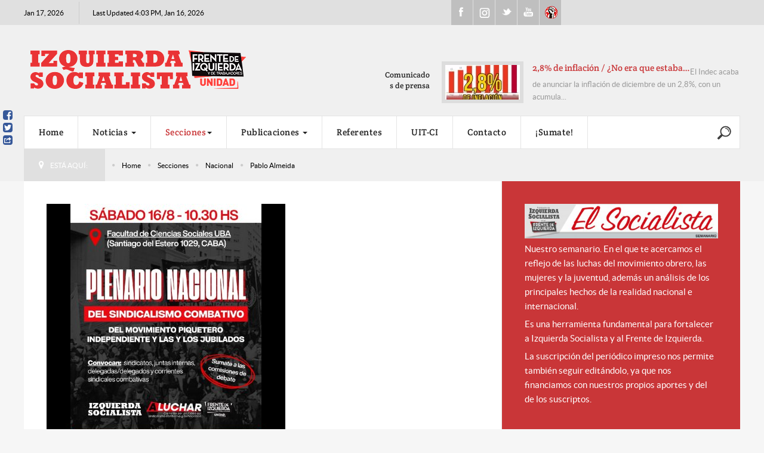

--- FILE ---
content_type: text/html; charset=utf-8
request_url: https://izquierdasocialista.org.ar/2020/index.php/2014-05-02-03-07-21/nacional/itemlist/tag/Pablo%20Almeida
body_size: 27449
content:

<!DOCTYPE html>
<html prefix="og: http://ogp.me/ns#" lang="es-es" dir="ltr" class='com_k2 view-itemlist task-tag itemid-722 j31 mm-hover'>

<head>
	<base href="https://izquierdasocialista.org.ar/2020/index.php/2014-05-02-03-07-21/nacional/itemlist/tag/Pablo%20Almeida"/>
	<meta http-equiv="content-type" content="text/html; charset=utf-8"/>
	<meta name="keywords" content="Pablo Almeida"/>
	<meta property="og:url" content="https://izquierdasocialista.org.ar/2020/index.php/2014-05-02-03-07-21/nacional/itemlist/tag/Pablo%20Almeida"/>
	<meta property="og:type" content="website"/>
	<meta property="og:title" content="Pablo Almeida"/>
	<meta property="og:description" content="You are viewing content tagged with 'Pablo Almeida' - Partido de la clase trabajadora por el Socialismo"/>
	<meta name="twitter:card" content="summary"/>
	<meta name="twitter:title" content="Pablo Almeida"/>
	<meta name="twitter:description" content="You are viewing content tagged with 'Pablo Almeida' - Partido de la clase trabajadora por el Socialismo"/>
	<meta name="description" content="You are viewing content tagged with 'Pablo Almeida' - Partido de la clase trabajadora por el Socialismo"/>
	<meta name="generator" content="Joomla! - Open Source Content Management"/>
	<title>Pablo Almeida</title>
	<link href="/2020/index.php/2014-05-02-03-07-21/nacional/itemlist/tag/Pablo%20Almeida" rel="canonical"/>
	<link href="/2020/templates/cepon/favicon.ico" rel="shortcut icon" type="image/vnd.microsoft.icon"/>
	<link href="/2020/templates/cepon/local/css/bootstrap.css" rel="stylesheet" type="text/css"/>
	<link href="https://cdnjs.cloudflare.com/ajax/libs/simple-line-icons/2.4.1/css/simple-line-icons.min.css" rel="stylesheet" type="text/css"/>
	<link href="/2020/templates/cepon/local/css/k2.css" rel="stylesheet" type="text/css"/>
	<link href="/2020/templates/system/css/system.css" rel="stylesheet" type="text/css"/>
	<link href="/2020/templates/cepon/local/css/template.css" rel="stylesheet" type="text/css"/>
	<link href="/2020/templates/cepon/local/css/megamenu.css" rel="stylesheet" type="text/css"/>
	<link href="/2020/templates/cepon/fonts/font-awesome/css/font-awesome.min.css" rel="stylesheet" type="text/css"/>
	<link href="/2020/templates/cepon/fonts/stylesheet.css" rel="stylesheet" type="text/css"/>
	<link href="/2020/templates/cepon/css/extensions.css" rel="stylesheet" type="text/css"/>
	<link href="/2020/templates/cepon/css/custom.css" rel="stylesheet" type="text/css"/>
	<script src="/2020/media/jui/js/jquery.min.js,q4eddc330b34cd41f8c87329f826c4420.pagespeed.jm.Esjhv-eXHl.js" type="text/javascript"></script>
	<script src="/2020/media/jui/js/jquery-noconflict.js,q4eddc330b34cd41f8c87329f826c4420+jquery-migrate.min.js,q4eddc330b34cd41f8c87329f826c4420.pagespeed.jc.dX6iprcJJL.js"></script><script>eval(mod_pagespeed_MiYIKqBZFb);</script>
	<script>eval(mod_pagespeed_8Mx7$piV3B);</script>
	<script src="/2020/media/k2/assets/js/k2.frontend.js?v=2.11.20241016&sitepath=/2020/" type="text/javascript"></script>
	<script src="/2020/plugins/system/t3/base-bs3/bootstrap,_js,_bootstrap.js+js,_jquery.tap.min.js+js,_script.js.pagespeed.jc.rwj5ZVRe1d.js"></script><script>eval(mod_pagespeed_akqZ1joEwm);</script>
	<script>eval(mod_pagespeed_5ks7qyE11I);</script>
	<script>eval(mod_pagespeed_gQj$0Tz54A);</script>
	<script src="/2020/plugins,_system,_t3,_base-bs3,_js,_menu.js+templates,_cepon,_js,_script.js+plugins,_system,_t3,_base-bs3,_js,_jquery.equalheight.js+plugins,_system,_t3,_base-bs3,_js,_nav-collapse.js+modules,_mod_news_pro_gk5,_interface,_scripts,_engine.jquery.js.pagespeed.jc.X7XM_76aUK.js"></script><script>eval(mod_pagespeed_k19AaggTgn);</script>
	<script>eval(mod_pagespeed_oOZX5$PYzk);</script>
	<script>eval(mod_pagespeed_W2LijNoFJN);</script>
	<script>eval(mod_pagespeed_c_mo96iyjm);</script>
	<script>eval(mod_pagespeed_giH0F6WJeQ);</script>
	<script type="text/javascript">var e_mailit_config={display_counter:false,combine_counters:false,follow_services:{'Facebook':'IzquierdaSocialistaArg','Twitter':'IzqSocialista'},thanks_message:'Follow us!',mobile_bar:true,after_share_dialog:false,display_ads:false,hover_pinit:false,popup:true,notrack:true,open_on:'onclick',emailit_branding:false,'mobileServices':'EMAILiT'};(function(){var b=document.createElement('script');b.type='text/javascript';b.async=true;b.src='//www.izquierdasocialista.org.ar/2020/modules/mod_emailit/js/button_ale.js';var c=document.getElementsByTagName('head')[0];c.appendChild(b)})()
jQuery(function($){initTooltips();$("body").on("subform-row-add",initTooltips);function initTooltips(event,container){container=container||document;$(container).find(".hasTooltip").tooltip({"html":true,"container":"body"});}});</script>

	
<!-- META FOR IOS & HANDHELD -->
	<meta name="viewport" content="width=device-width, initial-scale=1.0, maximum-scale=1.0, user-scalable=no"/>
	<style type="text/stylesheet">@-webkit-viewport   { width: device-width; }@-moz-viewport      { width: device-width; }@-ms-viewport       { width: device-width; }@-o-viewport        { width: device-width; }@viewport           { width: device-width; }</style>
	<script type="text/javascript">//<![CDATA[
if(navigator.userAgent.match(/IEMobile\/10\.0/)){var msViewportStyle=document.createElement("style");msViewportStyle.appendChild(document.createTextNode("@-ms-viewport{width:auto!important}"));document.getElementsByTagName("head")[0].appendChild(msViewportStyle);}
//]]></script>
<meta name="HandheldFriendly" content="true"/>
<meta name="apple-mobile-web-app-capable" content="YES"/>
<!-- //META FOR IOS & HANDHELD -->


<!-- Le HTML5 shim and media query for IE8 support -->
<!--[if lt IE 9]>
<script src="//html5shim.googlecode.com/svn/trunk/html5.js"></script>
<script type="text/javascript" src="/2020/plugins/system/t3/base-bs3/js/respond.min.js"></script>
<![endif]-->

<!-- You can add Google Analytics here or use T3 Injection feature -->
<!-- Google tag (gtag.js) 2024 b 
<script async src="https://www.googletagmanager.com/gtag/js?id=G-K9V8KS551S"></script>
<script>
  window.dataLayer = window.dataLayer || [];
  function gtag(){dataLayer.push(arguments);}
  gtag('js', new Date());

  gtag('config', 'G-K9V8KS551S');
</script> -->



		<!-- Start GTM for Joomla by Analytics for Joomla -->
		<script>(function(w,d,s,l,i){w[l]=w[l]||[];w[l].push({'gtm.start':new Date().getTime(),event:'gtm.js'});var f=d.getElementsByTagName(s)[0],j=d.createElement(s),dl=l!='dataLayer'?'&l='+l:'';j.async=true;j.src='//www.googletagmanager.com/gtm.js?id='+i+dl;f.parentNode.insertBefore(j,f);})(window,document,'script','dataLayer','GTM-PXXNLCQX');</script>
		<!-- End GTM for Joomla by Analytics for Joomla -->
		</head>

<body>
<!-- Start GTM for Joomla by Analytics for Joomla -->
<noscript><iframe src='//www.googletagmanager.com/ns.html?id=GTM-PXXNLCQX' height='0' width='0' style='display:none;visibility:hidden'></iframe></noscript>
<!-- End GTM for Joomla by Analytics for Joomla -->

<div class="t3-wrapper">
  
	<div id="t3-topbars" class="t3-topbars">
	<div class="container">
		<div class="row">
			<div class="t3-date col-xs-4 col-sm-5 col-md-6 col-lg-7">
      	<span class="day-date">Jan 17, 2026</span>				<span class="update-date">
					Last Updated 4:03 PM, Jan 16, 2026
        </span>
    	</div>
      
            
			      <div class="social col-xs-8 col-sm-4 col-md-3 col-lg-2">
      	

<div class="custom">
	<ul class="social">
<li><a class="fb" href="https://www.facebook.com/IzquierdaSocialistaArg">Facebook</a></li>
<li><a class="ig" href="https://www.instagram.com/izqsocialista/">Instagram</a></li>
<li><a class="tweet" href="https://twitter.com/IzqSocialista">Twitter</a></li>
<li><a class="youtube" href="https://www.youtube.com/channel/UCsYenDvpIEmH36JRZglYVQw">Youtube</a></li>
<li><a class="uit" href="http://uit-ci.org/">UIT-CI</a></li>
</ul></div>

      </div>
        	</div>
	</div>
</div>


<!-- HEADER -->
<header id="t3-header">

 	

	<div class="container t3-header">
	<div class="row">

		<!-- LOGO -->
		<div class="col-xs-12 col-sm-6 col-md-7 col-lg-8 logo">
			<div class="logo-image">
				<a href="/2020" title="izquierdasocialista.org.ar">
											<img class="logo-img" src="/2020/images/logo/xlogo-pink_2.png.pagespeed.ic.zYvs81eQjj.webp" alt="izquierdasocialista.org.ar"/>
										<span>izquierdasocialista.org.ar</span>
				</a>
				<small class="site-slogan"></small>
			</div>
		</div>
		<!-- //LOGO -->

					<div class="col-xs-12 col-sm-6 col-md-5 col-lg-4">
									<!-- HEAD SEARCH -->
					<div class="head-news  hidden-xs">
								<div class="moduletable">
							<h3>Comunicados de prensa</h3>
							<div class="nspMain autoanim " id="nsp-nsp-220" data-config="{
				'animation_speed': 400,
				'animation_interval': 5000,
				'animation_function': 'Fx.Transitions.Expo.easeIn',
				'news_column': 1,
				'news_rows': 1,
				'links_columns_amount': 1,
				'links_amount': 0
			}">
		
					<div class="nspArts bottom" style="width:100%;">
								<div class="nspArtScroll1">
					<div class="nspArtScroll2 nspPages2">
																	<div class="nspArtPage active nspCol2">
																				<div class="nspArt nspCol1" style="padding:0;">
								<a href="/2020/index.php/blog/comunicados-de-prensa/item/24705-2-8-de-inflacion-no-era-que-estaba-bajando" class="nspImageWrapper tleft fleft" style="margin:0 15px 0 0;" target="_self"><img loading="lazy" class="nspImage" src="[data-uri]" alt="2,8% de inflación / ¿No era que estaba bajando?" style="width:125px;height:58px;"/></a><div class="gkArtContentWrap"><h4 class="nspHeader tleft fnull has-image"><a href="/2020/index.php/blog/comunicados-de-prensa/item/24705-2-8-de-inflacion-no-era-que-estaba-bajando" title="2,8% de inflación / ¿No era que estaba bajando?" target="_self">2,8% de inflación / ¿No era que estaba&hellip;</a></h4><p class="nspText tleft fnull">El Indec acaba de anunciar la inflación de diciembre de un 2,8%, con un acumula...</p></div>							</div>
												</div>
						<div class="nspArtPage nspCol2">
																															<div class="nspArt nspCol1" style="padding:0;">
								<a href="/2020/index.php/blog/comunicados-de-prensa/item/24698-us-4-200-millones-a-bonistas-la-prioridad-de-milei-es-pagar-la-deuda-usurera" class="nspImageWrapper tleft fleft" style="margin:0 15px 0 0;" target="_self"><img loading="lazy" class="nspImage" src="[data-uri]" alt="US$ 4.200 millones a bonistas / La prioridad de Milei es pagar la deuda usurera" style="width:125px;height:58px;"/></a><div class="gkArtContentWrap"><h4 class="nspHeader tleft fnull has-image"><a href="/2020/index.php/blog/comunicados-de-prensa/item/24698-us-4-200-millones-a-bonistas-la-prioridad-de-milei-es-pagar-la-deuda-usurera" title="US$ 4.200 millones a bonistas / La prioridad de Milei es pagar la deuda usurera" target="_self">US$ 4.200 millones a bonistas / La prior&hellip;</a></h4><p class="nspText tleft fnull">Este viernes 9 de enero Javier Milei pagó 4.200 millones de dólares en concept...</p></div>							</div>
												</div>
																</div>

									</div>
			</div>
		
		
			</div>
		</div>
	
                          
					</div>
					<!-- //HEAD SEARCH -->
				
			</div>
		
	</div>
  </div>
</header>
<!-- //HEADER -->

  
	
<!-- MAIN NAVIGATION -->
<nav id="t3-mainnav" class="wrap navbar navbar-default t3-mainnav">
	<div class="container">
		
		<!-- Brand and toggle get grouped for better mobile display -->
		<div class="navbar-header">
	
											<button type="button" class="navbar-toggle" data-toggle="collapse" data-target=".t3-navbar-collapse">
					<i class="fa fa-bars"></i>
				</button>
			
			      
	          
	    	    <!-- HEAD SEARCH -->
	    <div class="head-search">     
	      

<div class="custom">
	<div style="vertical-align: middle; height: 60px; display: table-cell; width: 40px;">
<p><a href="/2020/index.php/blog/para-la-web/item/23983-buscar" target="_blank" rel="noopener noreferrer"><img src="[data-uri]"/></a></p>
</div></div>

	    </div>
	    <!-- //HEAD SEARCH -->
	    			
		</div>

					<div class="t3-navbar-collapse navbar-collapse collapse"></div>
		
		<div class="t3-navbar navbar-collapse collapse">
			<div class="t3-megamenu animate elastic" data-duration="400" data-responsive="true">
<ul itemscope itemtype="http://www.schema.org/SiteNavigationElement" class="nav navbar-nav level0">
<li itemprop='name' data-id="435" data-level="1">
<a itemprop='url' class="" href="/2020/index.php" data-target="#">Home </a>

</li>
<li itemprop='name' class="dropdown mega mega-align-justify" data-id="233" data-level="1" data-alignsub="justify">
<a itemprop='url' class=" dropdown-toggle" href="/2020/index.php/blog" data-target="#" data-toggle="dropdown">Noticias <em class="caret"></em></a>

<div class="nav-child dropdown-menu mega-dropdown-menu col-xs-12"><div class="mega-dropdown-inner">
<div class="row">
<div class="col-xs-3 mega-col-nav" data-width="3"><div class="mega-inner">
<ul itemscope itemtype="http://www.schema.org/SiteNavigationElement" class="mega-nav level1">
<li itemprop='name' data-id="729" data-level="2">
<a itemprop='url' class="" href="/2020/index.php/blog/elsocialista" data-target="#">El Socialista (todos los números) </a>

</li>
<li itemprop='name' data-id="730" data-level="2">
<a itemprop='url' class="" href="/2020/index.php/blog/para-la-web" onclick="window.open(this.href,'targetWindow','toolbar=no,location=no,status=no,menubar=no,scrollbars=yes,resizable=yes');return false;" data-target="#">Para la WEB </a>

</li>
<li itemprop='name' data-id="731" data-level="2">
<a itemprop='url' class="" href="/2020/index.php/blog/comunicados-de-prensa" data-target="#">Prensa - Comunicados de Prensa </a>

</li>
<li itemprop='name' data-id="915" data-level="2">
<a itemprop='url' class="" href="/2020/index.php/blog/fotografias" data-target="#">Fotografias </a>

</li>
<li itemprop='name' class="divider" data-id="744" data-level="2">
<span class=" separator" data-target="#"> separador de Menu</span>

</li>
<li itemprop='name' data-id="746" data-level="2">
<a itemprop='url' class="" href="/2020/www.nahuelmoreno.org" data-target="#">nahuelmoreno.org</a>

</li>
<li itemprop='name' data-id="953" data-level="2">
<a itemprop='url' class="" href="/2020/index.php/blog/nuestros-locales" data-target="#">Nuestros Locales </a>

</li>
</ul>
</div></div>
<div class="col-xs-3 mega-col-module" data-width="3" data-position="118"><div class="mega-inner">
<div class="t3-module module " id="Mod118"><div class="module-inner"><div class="module-ct">
<div id="k2ModuleBox118" class="k2TagCloudBlock">
			<a href="/2020/index.php/2014-05-02-03-07-21/nacional/itemlist/tag/ajuste" title="555 items tagged with ajuste">
		ajuste	</a>
				<a href="/2020/index.php/2014-05-02-03-07-21/nacional/itemlist/tag/ambiente" title="224 items tagged with ambiente">
		ambiente	</a>
				<a href="/2020/index.php/2014-05-02-03-07-21/nacional/itemlist/tag/Angélica Lagunas" title="116 items tagged with Angélica Lagunas">
		Angélica Lagunas	</a>
				<a href="/2020/index.php/2014-05-02-03-07-21/aniversario" title="341 items tagged with Aniversario">
		Aniversario	</a>
				<a href="/2020/index.php/2014-05-02-03-07-21/nacional/itemlist/tag/derechos humanos" title="91 items tagged with derechos humanos">
		derechos humanos	</a>
				<a href="/2020/index.php/2014-05-02-03-07-21/nacional/itemlist/tag/disidencias" title="46 items tagged with disidencias">
		disidencias	</a>
				<a href="/2020/index.php/2014-05-02-03-07-21/nacional/itemlist/tag/Docentes" title="700 items tagged with Docentes">
		Docentes	</a>
				<a href="/2020/index.php/2014-05-02-03-07-21/nacional/itemlist/tag/Docentes en Marcha" title="74 items tagged with Docentes en Marcha">
		Docentes en Marcha	</a>
				<a href="/2020/index.php/2014-05-02-03-07-21/frente-de-izquierda" title="819 items tagged with Frente de Izquierda">
		Frente de Izquierda	</a>
				<a href="/2020/index.php/2014-05-02-03-07-21/nacional/itemlist/tag/Graciela Calderón" title="87 items tagged with Graciela Calderón">
		Graciela Calderón	</a>
				<a href="/2020/index.php/2014-05-02-03-07-21/internacional" title="1710 items tagged with internacional">
		internacional	</a>
				<a href="/2020/index.php/2014-05-02-03-07-21/nacional/itemlist/tag/Jorge Adaro" title="93 items tagged with Jorge Adaro">
		Jorge Adaro	</a>
				<a href="/2020/index.php/2014-05-02-03-07-21/nacional/itemlist/tag/Juan Carlos Giordano" title="982 items tagged with Juan Carlos Giordano">
		Juan Carlos Giordano	</a>
				<a href="/2020/index.php/2014-05-02-03-07-21/juventud" title="350 items tagged with juventud">
		juventud	</a>
				<a href="/2020/index.php/2014-05-02-03-07-21/nacional/itemlist/tag/Laura Marrone" title="195 items tagged with Laura Marrone">
		Laura Marrone	</a>
				<a href="/2020/index.php/2014-05-02-03-07-21/nacional/itemlist/tag/Liliana Olivero" title="192 items tagged with Liliana Olivero">
		Liliana Olivero	</a>
				<a href="/2020/index.php/2014-05-02-03-07-21/nacional/itemlist/tag/Mercedes de Mendieta" title="170 items tagged with Mercedes de Mendieta">
		Mercedes de Mendieta	</a>
				<a href="/2020/index.php/2014-05-02-03-07-21/nacional/itemlist/tag/Mercedes Trimarchi" title="260 items tagged with Mercedes Trimarchi">
		Mercedes Trimarchi	</a>
				<a href="/2020/index.php/2014-05-02-03-07-21/mujeres" title="902 items tagged with mujeres">
		mujeres	</a>
				<a href="/2020/index.php/2014-05-02-03-07-21/nacional/itemlist/tag/Mónica Schlottahuer" title="232 items tagged with Mónica Schlottahuer">
		Mónica Schlottahuer	</a>
				<a href="/2020/index.php/2014-05-02-03-07-21/nacional" title="2716 items tagged with Nacional">
		Nacional	</a>
				<a href="/2020/index.php/2014-05-02-03-07-21/nacional/itemlist/tag/Pablo Almeida" title="86 items tagged with Pablo Almeida">
		Pablo Almeida	</a>
				<a href="/2020/index.php/2014-05-02-03-07-21/partido" title="539 items tagged with partido">
		partido	</a>
				<a href="/2020/index.php/2014-05-02-03-07-21/nacional/itemlist/tag/Pilar Barbas" title="74 items tagged with Pilar Barbas">
		Pilar Barbas	</a>
				<a href="/2020/index.php/2014-05-02-03-07-21/nacional/itemlist/tag/pollo sobrero" title="72 items tagged with pollo sobrero">
		pollo sobrero	</a>
				<a href="/2020/index.php/2014-05-02-03-07-21/nacional/itemlist/tag/Rubén &quot;Pollo&quot; Sobrero" title="348 items tagged with Rubén &quot;Pollo&quot; Sobrero">
		Rubén "Pollo" Sobrero	</a>
				<a href="/2020/index.php/2014-05-02-03-07-21/nacional/itemlist/tag/Salud" title="61 items tagged with Salud">
		Salud	</a>
				<a href="/2020/index.php/2014-05-02-03-07-21/nacional/itemlist/tag/Santiago Maldonado" title="49 items tagged with Santiago Maldonado">
		Santiago Maldonado	</a>
				<a href="/2020/index.php/2014-05-02-03-07-21/sindical" title="1712 items tagged with sindical">
		sindical	</a>
				<a href="/2020/index.php/2014-05-02-03-07-21/nacional/itemlist/tag/UIT CI" title="179 items tagged with UIT CI">
		UIT CI	</a>
			<div class="clr"></div>
</div>
</div></div></div>
</div></div>
<div class="col-xs-6 mega-col-module" data-width="6" data-position="252"><div class="mega-inner">
<div class="t3-module module " id="Mod252"><div class="module-inner"><h3 class="module-title "><span>Leer en Menu</span></h3><div class="module-ct">	<div class="nspMain " id="nsp-nsp-252" data-config="{
				'animation_speed': 400,
				'animation_interval': 5000,
				'animation_function': 'Fx.Transitions.Expo.easeIn',
				'news_column': 1,
				'news_rows': 1,
				'links_columns_amount': 1,
				'links_amount': 3
			}">
		
					<div class="nspArts right" style="width:55%;">
								<div class="nspArtScroll1">
					<div class="nspArtScroll2 nspPages1">
																	<div class="nspArtPage active nspCol1">
																				<div class="nspArt nspCol1" style="padding:0;">
								<a href="/2020/index.php/blog/para-la-web/item/24707-ante-los-despidos-en-la-cadena-de-farmacias-dr-ahorro-entrevistamos-a-pablo-trabajador-despedido" class="nspImageWrapper tleft fnull gkResponsive" style="margin:0 0 25px 0;" target="_self"><img loading="lazy" class="nspImage" src="https://izquierdasocialista.org.ar/2020/modules/mod_news_pro_gk5/cache/xk2.items.cache.4625c57db5f2f8d5821f8bd9ec18b19c_XLnsp-252.jpg.pagespeed.ic.RB6hFZtjT-.webp" alt="Ante los despidos en la cadena de Farmacias Dr Ahorro, entrevistamos a Pablo, trabajador despedido"/></a><h4 class="nspHeader tleft fnull has-image"><a href="/2020/index.php/blog/para-la-web/item/24707-ante-los-despidos-en-la-cadena-de-farmacias-dr-ahorro-entrevistamos-a-pablo-trabajador-despedido" title="Ante los despidos en la cadena de Farmacias Dr Ahorro, entrevistamos a Pablo, trabajador despedido" target="_self">Ante los despidos en la cadena de Farmacias Dr Ahorro, entrevistamos a Pablo, trabajador despedido</a></h4><p class="nspInfo nspInfo1 tleft fnone">Enero 16, 2026 La Web</p><p class="nspText tleft fnull">ES: ¿Cómo se origina el conflicto y como se vienen organizando?
Pablo: Como primer antecedente, los empleados de todas las sucursales a princi...</p>							</div>
												</div>
																</div>

									</div>
			</div>
		
				<div class="nspLinksWrap right" style="width:44.9%;">
			<div class="nspLinks" style="margin:0 0 0 30px;">
								<div class="nspLinkScroll1">
					<div class="nspLinkScroll2 nspPages1">
																				<ul class="nspList active nspCol1">
							
							<li class="even"><h4><a href="/2020/index.php/blog/para-la-web/item/24706-todo-el-apoyo-a-la-lucha-de-lustramax" title="¡Todo el apoyo a la lucha de Lustramax!" target="_self">¡Todo el apoyo a la luc&hellip;</a></h4><p>El lunes 12 las y los trabajadores de la empresa Lustramax de Tortuguitas c&hellip;</p></li>
																				
							<li class="odd"><h4><a href="/2020/index.php/blog/comunicados-de-prensa/item/24705-2-8-de-inflacion-no-era-que-estaba-bajando" title="2,8% de inflación / ¿No era que estaba bajando?" target="_self">2,8% de inflación / ¿N&hellip;</a></h4><p>El Indec acaba de anunciar la inflación de diciembre de un 2,8%, con un ac&hellip;</p></li>
																				
							<li class="even"><h4><a href="/2020/index.php/blog/para-la-web/item/24704-a-donde-va-venezuela" title="¿A dónde va Venezuela?" target="_self">¿A dónde va Venezuela?</a></h4><p>Escribe Miguel Sorans, dirigente de Izquierda Socialista, de Argentina, y l&hellip;</p></li>
														</ul>
																		</div>

									</div>
				
							</div>
		</div>
		
			</div>
</div></div></div>
</div></div>
</div>
</div></div>
</li>
<li itemprop='name' class="active dropdown mega" data-id="720" data-level="1">
<a itemprop='url' class=" dropdown-toggle" href="#" data-target="#" data-toggle="dropdown">Secciones<em class="caret"></em></a>

<div class="nav-child dropdown-menu mega-dropdown-menu"><div class="mega-dropdown-inner">
<div class="row">
<div class="col-xs-12 mega-col-nav" data-width="12"><div class="mega-inner">
<ul itemscope itemtype="http://www.schema.org/SiteNavigationElement" class="mega-nav level1">
<li itemprop='name' data-id="723" data-level="2">
<a itemprop='url' class="" href="/2020/index.php/2014-05-02-03-07-21/internacional" onclick="window.open(this.href,'targetWindow','toolbar=no,location=no,status=no,menubar=no,scrollbars=yes,resizable=yes');return false;" data-target="#">Internacional </a>

</li>
<li itemprop='name' class="current active" data-id="722" data-level="2">
<a itemprop='url' class="" href="/2020/index.php/2014-05-02-03-07-21/nacional" data-target="#">Nacional </a>

</li>
<li itemprop='name' data-id="721" data-level="2">
<a itemprop='url' class="" href="/2020/index.php/2014-05-02-03-07-21/sindical" data-target="#">Sindical </a>

</li>
<li itemprop='name' data-id="724" data-level="2">
<a itemprop='url' class="" href="/2020/index.php/2014-05-02-03-07-21/mujeres" data-target="#">Mujeres </a>

</li>
<li itemprop='name' data-id="725" data-level="2">
<a itemprop='url' class="" href="/2020/index.php/2014-05-02-03-07-21/juventud" data-target="#">Juventud </a>

</li>
<li itemprop='name' data-id="726" data-level="2">
<a itemprop='url' class="" href="/2020/index.php/2014-05-02-03-07-21/aniversario" data-target="#">Aniversario </a>

</li>
<li itemprop='name' data-id="727" data-level="2">
<a itemprop='url' class="" href="/2020/index.php/2014-05-02-03-07-21/partido" data-target="#">Partido </a>

</li>
<li itemprop='name' data-id="728" data-level="2">
<a itemprop='url' class="" href="/2020/index.php/2014-05-02-03-07-21/frente-de-izquierda" data-target="#">Frente de Izquierda </a>

</li>
<li itemprop='name' data-id="1007" data-level="2">
<a itemprop='url' class="" href="https://izquierdasocialista.org.ar/2020/index.php/a-luchar" data-target="#">A Luchar</a>

</li>
</ul>
</div></div>
</div>
</div></div>
</li>
<li itemprop='name' class="dropdown mega" data-id="732" data-level="1">
<a itemprop='url' class=" dropdown-toggle" href="/2020/index.php/publicaciones" data-target="#" data-toggle="dropdown">Publicaciones <em class="caret"></em></a>

<div class="nav-child dropdown-menu mega-dropdown-menu"><div class="mega-dropdown-inner">
<div class="row">
<div class="col-xs-12 mega-col-nav" data-width="12"><div class="mega-inner">
<ul itemscope itemtype="http://www.schema.org/SiteNavigationElement" class="mega-nav level1">
<li itemprop='name' data-id="966" data-level="2">
<a itemprop='url' class="" href="/2020/index.php/publicaciones/libros" target="_blank" data-target="#">Libros </a>

</li>
<li itemprop='name' data-id="967" data-level="2">
<a itemprop='url' class="" href="/2020/index.php/publicaciones/revistas" target="_blank" data-target="#">Revistas </a>

</li>
<li itemprop='name' data-id="968" data-level="2">
<a itemprop='url' class="" href="/2020/index.php/publicaciones/rabia-juventud" target="_blank" data-target="#">Rabia - Juventud </a>

</li>
<li itemprop='name' data-id="969" data-level="2">
<a itemprop='url' class="" href="/2020/index.php/publicaciones/isadora-mujeres-en-lucha" target="_blank" data-target="#">Isadora - Mujeres en Lucha </a>

</li>
<li itemprop='name' data-id="970" data-level="2">
<a itemprop='url' class="" href="/2020/index.php/publicaciones/ambiente-en-lucha" target="_blank" data-target="#">Ambiente en Lucha </a>

</li>
<li itemprop='name' data-id="971" data-level="2">
<a itemprop='url' class="" href="/2020/index.php/publicaciones/salud-en-marcha" target="_blank" data-target="#">Salud en Marcha </a>

</li>
<li itemprop='name' data-id="972" data-level="2">
<a itemprop='url' class="" href="/2020/index.php/publicaciones/docentes-en-marcha" target="_blank" data-target="#">Docentes en Marcha </a>

</li>
<li itemprop='name' data-id="984" data-level="2">
<a itemprop='url' class="" href="/2020/index.php/publicaciones/volantes" data-target="#">Volantes </a>

</li>
</ul>
</div></div>
</div>
</div></div>
</li>
<li itemprop='name' data-id="489" data-level="1">
<a itemprop='url' class="" href="/2020/index.php/referentes" data-target="#">Referentes </a>

</li>
<li itemprop='name' data-id="745" data-level="1">
<a itemprop='url' class="" href="http://www.uit-ci.org" onclick="window.open(this.href,'targetWindow','toolbar=no,location=no,status=no,menubar=no,scrollbars=yes,resizable=yes');return false;" data-target="#">UIT-CI</a>

</li>
<li itemprop='name' data-id="588" data-level="1">
<a itemprop='url' class="" href="/2020/index.php/contact" data-target="#">Contacto </a>

</li>
<li itemprop='name' data-id="973" data-level="1">
<a itemprop='url' class="" href="/2020/index.php/sumate-y-fiscaliza" target="_blank" data-target="#">¡Sumate! </a>

</li>
</ul>
</div>

		</div>

	</div>
</nav>
<!-- //MAIN NAVIGATION -->

<!-- NAV HELPER -->
<section class="wrap t3-navhelper ">
	<div class="container">
		
<ol class="breadcrumb ">
	<li class="active">Está aquí: &#160;</li><li><a href="/2020/index.php" class="pathway">Home</a><span class="divider">\</span></li><li><a href="#" class="pathway">Secciones</a><span class="divider">\</span></li><li><a href="/2020/index.php/2014-05-02-03-07-21/nacional" class="pathway">Nacional</a><span class="divider">\</span></li><li><span>Pablo Almeida</span></li></ol>

	</div>
</section>
<!-- //NAV HELPER -->

  



            

<style>
  /*  // aleee */
  .col-lg-6 {
    width: 100%;
  }    

  .t3-spotlight-1 .col-xs-6{
  width: 25%;
  position: relative;
  min-height: 1px;
  padding-left: 0;
  padding-right: 0;
  float: left;
}
@media (max-width: 920px) {  
  .t3-spotlight-1 .col-xs-6{
	    width: 100%;
  position: relative;
  min-height: 1px;
  padding-left: 0;
  padding-right: 0;
  float: left;
}
    </style>

<? //ACA IBA ADVERSTING 2  
  ?>
  
  <div id="fb-root"></div>
<script async defer crossorigin="anonymous" src="https://connect.facebook.net/es_ES/sdk.js#xfbml=1&version=v23.0"></script>
<div id="t3-mainbody" class="container t3-mainbody">
	<div class="row">

		<!-- MAIN CONTENT -->
		<div id="t3-content" class="t3-content col-xs-12 col-sm-8 col-md-8 col-lg-9">
      
     				
						     
						<div id="system-message-container">
	</div>

			      <div class="t3-component">
				<!-- Start K2 Tag Layout -->
<div id="k2Container" class="tagView">

	
		<div class="tagItemList">
		
		<!-- Start K2 Item Layout -->
		<div class="tagItemView">
    
						<!-- Item Image -->
			<div class="tagItemImageBlock userItemImageBlock">
			 <span class="tagItemImage">
			   <a href="/2020/index.php/blog/comunicados-de-prensa/item/24282-16-de-agosto-plenario-nacional-del-sindicalismo-combativo-ruben-sobrero-que-la-cgt-rompa-el-pacto-y-convoque-al-paro-de-36-horas" title="16 de agosto, Plenario Nacional del sindicalismo combativo / Rubén Sobrero: “Que la CGT rompa el pacto y convoque al paro de 36 horas”">
			   	<img src="/2020/media/k2/items/cache/4ac7def0b1190584d35cdcadc8c5a97f_Generic.jpg" alt="16 de agosto, Plenario Nacional del sindicalismo combativo / Rubén Sobrero: “Que la CGT rompa el pacto y convoque al paro de 36 horas”" style="width:400px; height:auto;"/>
			   </a>
			 </span>
			 <div class="clr"></div>
			</div>
			      
			<div class="itemHeader tagItemHeader">			
			  			  <!-- Item title -->
			  <h2 class="itemTitle tagItemTitle">
			  						<a href="/2020/index.php/blog/comunicados-de-prensa/item/24282-16-de-agosto-plenario-nacional-del-sindicalismo-combativo-ruben-sobrero-que-la-cgt-rompa-el-pacto-y-convoque-al-paro-de-36-horas">
			  		16 de agosto, Plenario Nacional del sindicalismo combativo / Rubén Sobrero: “Que la CGT rompa el pacto y convoque al paro de 36 horas”			  	</a>
			  				  </h2>
			          
        <ul class="itemToolbar">  
        	          <li>
    				Ene 17,
 						2026          </li>
					          
										<!-- Item category name -->
					<li>
						<span>Publicado en</span>
						<a href="/2020/index.php/blog/comunicados-de-prensa">COMUNICADOS DE PRENSA</a>
					</li>
					        	
        </ul>
		  </div>

		  <div class="tagItemBody">			  
			  			  <!-- Item introtext -->
			  <div class="tagItemIntroText">
			  	<p>Este <strong>sábado 16 de agosto, desde las 10:30 horas</strong>, se realizará en la <strong>Facultad de Ciencias Sociales de la UBA </strong>(Santiago del Estero 1029 -CABA) el <strong>Plenario Nacional del Sindicalismo Combativo</strong>. Vendrán delegaciones de distintos lugares del país (ver lista de convocantes<strong>*</strong>)</p>
<p>Estarán presentes <strong>Rubén "Pollo" Sobrero </strong>y <strong>Mónica Schlotthauer</strong> (<strong>Unión Ferroviaria Seccional Oeste </strong>y<strong> cuerpo de delegados Ferrocarril Sarmiento</strong>); <strong>Ademys</strong> CABA con su secretaria general <strong>Mariana Scayola</strong>; <strong>ATEN Capital</strong>, con <strong>Angélica Lagunas</strong>; <strong>Pablo Almeida</strong>, delegado <strong>ATE Mecon</strong>, <strong>SAE</strong> de La Rioja, con <strong>Carolina Goycochea</strong>; <strong>Ana Valverde</strong> de <strong>UTJEL</strong>, entre otras y otros importantes referentes. </p>
<p><strong>Rubén “Pollo” Sobrero</strong> (Secretario General Unión Ferroviaria Seccional Oeste, dirigente de la corriente A Luchar y de Izquierda Socialista/FIT Unidad), dijo:<em> “Desde el sindicalismo combativo exigimos a la CGT que abandone el pacto con el gobierno y convoque a un nuevo paro de 36 horas. Porque solo un plan de lucha nacional puede derrotar el plan motosierra de Milei, los gobernadores y el FMI”.</em></p>
<p><strong>Sobrero</strong> finalizó: <em>“Este plenario tiene el objetivo de unir y coordinar las luchas y dar pasos en lograr una nueva dirección combativa y democrática para el movimiento obrero. En ese sentido vamos a avanzar en la constitución de una Coordinadora Permanente que asuma esas tareas, en pelea contra las patronales, el gobierno y la burocracia sindical”.</em></p>
<p> </p>
<p><strong>Contactos para notas y entrevistas</strong>:</p>
<p>Rubén "Pollo" Sobrero (Sec. Gral. UF Oeste):11 6422-6661</p>
<p>Mónica Schlotthauer (Delegada del FFCC Sarmiento): 11 6458-5777</p>
<p>Mariana Scayola (Sec. Gral. Ademys): 11 5809-1185</p>
<p>Angélica Lagunas (Sec. Gral ATEN Capital): 299 456-8326</p>
<p>Pablo Almeida (Delegado Gral. ATE MECON): 11 3377-0008</p>
<p>Ana Valverde (UTJEL): 11 5736-9208</p>
<p>Prensa de Izquierda Socialista: 11 6054-0129</p>
<p> </p>
<p>*<strong>Lista de convocantes </strong></p>
<p>Unión Ferroviaria Seccional Oeste y cuerpo de delegados Ferrocarril Sarmiento, Sutna (Nacional), ATEN Capital (Neuquén), AGD UBA (Bs.As.), Ademys (CABA), Directiva Adosac (Santa Cruz), UEPC Capital (Córdoba), ATEN Plottier (Neuquén), Sindicato Químicos (Córdoba), ATE Río Tercero (Córdoba), Sindicato Tucumano Enfermeros (SITE, Tucumán), Unión Trabajadores de la Salud-UTS (Córdoba), Sindicato Autoconvocados Educación (SAE, La Rioja), Junta Interna ATE Garrahan, ATE Mecon, Junta interna Incaa, delegados Luz y Fuerza (Córdoba), Comisión Interna No docentes Facultad Sociales UBA, Comisión Interna gráfica Morvillo (Bs.As.), Junta Interna Incaa, delegados Hospital Italiano, Lista Bordó, Minoría Foetra, Minoría Adunc (Docentes universitarios-Comahue), asentamiento Neuquén-Minoría Naranja Fucsia (Docentes universitarios Luján) en Adunlu, Asociación actores (Delegación Salta), Comisión interna Textilana, Minoría Agmer (Concepción del Uruguay), Comisión interna GPS (Tercerizados Aerolíneas), Sindicato Vialidad La Rioja, Apinta Alto Valle, Uatre Ledesma, Despedidos Georgalos, Asamblea trabajadores despedidos Secco, Polo Obrero, MTR 12 de abril, MST Teresa Vive, Unión Trabajadores Jubilados en Lucha (Utjel), Plenario Trabajadores Jubilados (PTJ), Jubiladxs de Izquierda. Adhieren: Mesa Coordinadora Nacional de Jubilados, Ancla MST, A Luchar Izquierda Socialista, CSC PO, Aduns-Docentes Universitarios Bahía Blancа, Asamblea multisectorial INTI, Encuentro Jubilados de Asambleas Barriales.</p> 			  </div>
			  
						<!-- Item "read more..." link -->
			<div class="tagItemReadMore">
				<a class="k2ReadMore btn btn-primary" href="/2020/index.php/blog/comunicados-de-prensa/item/24282-16-de-agosto-plenario-nacional-del-sindicalismo-combativo-ruben-sobrero-que-la-cgt-rompa-el-pacto-y-convoque-al-paro-de-36-horas">
					Leer más				</a>
			</div>
			
		  </div>
		  
		  <div class="clr"></div>
		  
		  		  			
			<div class="clr"></div>
		</div>
		<!-- End K2 Item Layout -->
		
		
		<!-- Start K2 Item Layout -->
		<div class="tagItemView">
    
						<!-- Item Image -->
			<div class="tagItemImageBlock userItemImageBlock">
			 <span class="tagItemImage">
			   <a href="/2020/index.php/blog/elsocialista/item/24268-la-abstencion-no-castiga" title="La abstención no castiga">
			   	<img src="/2020/media/k2/items/cache/d58c2d8d8cba2ac41400241ba41484d3_Generic.jpg" alt="La abstención no castiga" style="width:400px; height:auto;"/>
			   </a>
			 </span>
			 <div class="clr"></div>
			</div>
			      
			<div class="itemHeader tagItemHeader">			
			  			  <!-- Item title -->
			  <h2 class="itemTitle tagItemTitle">
			  						<a href="/2020/index.php/blog/elsocialista/item/24268-la-abstencion-no-castiga">
			  		La abstención no castiga			  	</a>
			  				  </h2>
			          
        <ul class="itemToolbar">  
        	          <li>
    				Ene 17,
 						2026          </li>
					          
										<!-- Item category name -->
					<li>
						<span>Publicado en</span>
						<a href="/2020/index.php/blog/elsocialista/itemlist/category/836-el-socialista-n-610">El Socialista N° 610</a>
					</li>
					        	
        </ul>
		  </div>

		  <div class="tagItemBody">			  
			  			  <!-- Item introtext -->
			  <div class="tagItemIntroText">
			  	<p><img src="/2020/images/ElSocialita/pablo almeida/Sesion_03_06_21_DSC7860_color.jpg" alt="" width="126" height="84"/><br/>Escribe <strong>Pablo Almeida</strong></p>
<p>Este año, varias provincias y la Ciudad de Buenos Aires desdoblaron sus elecciones legislativas respondiendo a especulaciones e intereses de los distintos gobernadores. En todas ellas, la abstención electoral ha crecido a niveles que no se habían registrado nunca desde la vuelta de la democracia en 1983.<br/>Luego de que apenas el 53,4% del padrón concurrió a las urnas en CABA mucho se teorizó al respecto. Desde nuestra mirada, el primer elemento que aparece es que, lejos de ser una simple “apatía electoral”, el crecimiento de la abstención expresa una crisis política profunda: la desconfianza a los partidos patronales. No es una anomalía momentánea. Los altos niveles de abstención y voto en blanco o nulo marcan una crisis del régimen político.<br/>Aunque entendemos el justificado descontento de esos millones de votantes, creemos que el canal de la abstención termina siendo funcional a quienes gobiernan, en este caso Javier Milei. No deja una expresión clara de que es lo que se rechaza. La abstención como fenómeno general diluye sus motivos concretos. No expresa con claridad el rechazo a la motosierra al servicio del FMI o la bronca por la recurrente represión a las y los jubilados, por poner solamente dos ejemplos.  <br/>Al abstenerse un porcentaje alto de quienes están habilitados para votar, sube la representación de los partidos patronales que gobiernan. <br/>Precisamente, aquellos a los que se quiere castigar. Retomando el ejemplo de las elecciones en CABA: al votar cerca de la mitad del padrón, se benefició ampliamente la lista de La Libertad Avanza, encabezada por Manuel Adorni, que obtuvo once bancas (el 36% de las que se ponían en juego) pese a haber sido votado por apenas el 15% del padrón. Es decir, se fortaleció la representación parlamentaria de quienes quieren avanzar con una motosierra sobre los derechos del pueblo trabajador.<br/>Sólo el voto al Frente de Izquierda Unidad expresa con claridad el rechazo a las políticas de hambre y represión del gobierno, al mismo tiempo que fortalece una representación parlamentaria que las enfrenta decididamente y que sirve de caja de resonancia de las luchas que el pueblo trabajador da en las calles.<br/><br/><br/><br/></p> 			  </div>
			  
						<!-- Item "read more..." link -->
			<div class="tagItemReadMore">
				<a class="k2ReadMore btn btn-primary" href="/2020/index.php/blog/elsocialista/item/24268-la-abstencion-no-castiga">
					Leer más				</a>
			</div>
			
		  </div>
		  
		  <div class="clr"></div>
		  
		  		  			
			<div class="clr"></div>
		</div>
		<!-- End K2 Item Layout -->
		
		
		<!-- Start K2 Item Layout -->
		<div class="tagItemView">
    
						<!-- Item Image -->
			<div class="tagItemImageBlock userItemImageBlock">
			 <span class="tagItemImage">
			   <a href="/2020/index.php/blog/elsocialista/item/24021-el-peronismo-de-leandro-santoro-de-la-euforia-a-una-nueva-frustracion" title="El peronismo de Leandro Santoro: de la euforia a una nueva frustración">
			   	<img src="/2020/media/k2/items/cache/9f9b993951b6a50d2e365ec87527b3e0_Generic.jpg?t=20250521_155323" alt="El peronismo de Leandro Santoro: de la euforia a una nueva frustración" style="width:400px; height:auto;"/>
			   </a>
			 </span>
			 <div class="clr"></div>
			</div>
			      
			<div class="itemHeader tagItemHeader">			
			  			  <!-- Item title -->
			  <h2 class="itemTitle tagItemTitle">
			  						<a href="/2020/index.php/blog/elsocialista/item/24021-el-peronismo-de-leandro-santoro-de-la-euforia-a-una-nueva-frustracion">
			  		El peronismo de Leandro Santoro: de la euforia a una nueva frustración			  	</a>
			  				  </h2>
			          
        <ul class="itemToolbar">  
        	          <li>
    				Ene 17,
 						2026          </li>
					          
										<!-- Item category name -->
					<li>
						<span>Publicado en</span>
						<a href="/2020/index.php/blog/elsocialista/itemlist/category/831-el-socialista-n-605">El Socialista N° 605</a>
					</li>
					        	
        </ul>
		  </div>

		  <div class="tagItemBody">			  
			  			  <!-- Item introtext -->
			  <div class="tagItemIntroText">
			  	<p><img src="/2020/images/ElSocialita/pablo-almeida.jpg" alt="" width="100" height="100"/><br/>Escribe <strong>Pablo Almeida</strong>, delegado general ATE Mecon<br/><br/>Detrás del fenómeno de la masiva abstención y del derrumbe del PRO, las elecciones del pasado domingo arrojan otra conclusión: pese a la dispersión reinante en el resto de las fuerzas políticas patronales el peronismo encabezado por Leandro Santoro no logró ganar las elecciones legislativas ni crecer electoralmente. Esto provocó una profunda crisis en su espacio. La imagen de la noche en el búnker montado en el club Ferrocarril Oeste fue un deslucido discurso a la prensa del candidato que encabezaba la lista con las caras largas de los dirigentes del fondo.<br/><br/>Una nueva decepción del peronismo de la Ciudad de Buenos Aires pese a que todas las encuestas lo daban por ganador. Los resultados demostraron algo que dijimos durante toda la campaña: el peronismo no es una verdadera alternativa para derrotar al ultraderechista Javier Milei.<br/><br/>En primer lugar, porque el último gobierno peronista de Alberto Fernández (del que Santoro fue un férreo defensor), no resolvió ninguno de los problemas que había prometido. No sólo no llenó ninguna heladera, sino que luego de cuatro años la inflación superó el 250% interanual y la pobreza se ubicó en el 42%. Todo esto en el marco de reconocer la deuda fraudulenta contraída por Mauricio Macri y Luis Caputo con el FMI.<br/><br/>La estrategia del peronismo porteño fue la de intentar ocultar el pasado  con un marketinero cambio de estética: abandonó el nombre de Unión por la Patria y adoptó Es Ahora Buenos Aires, e incluso cambió el color celeste por un verde fluor. Discursivamente, volvió a apelar a bellas frases como el “enfrentamiento al abandono y la crueldad”, pero no pudo proponer nada frente a los problemas concretos que tiene el pueblo trabajador en la Ciudad. Aquí reside la principal limitación que tiene el peronismo en todo el país: no es visto como salida porque no tiene ninguna propuesta distinta a las que ya aplicó y que terminaron en el desastre electoral de 2023, que devino en la victoria electoral de LLA.<br/><br/>Leandro Santoro remarcó la idea de que su espacio debía conformar una fuerza política que no sea antagónica al Gobierno nacional: “No me considero anti Milei ni anti liberal”. A pocos días de las elecciones dejó en claro que la estrategia era convertirse en una fuerza como el peronismo cordobés de Martín Llaryora y Juan Schiaretti. En otras palabras, Santoro y el peronismo de la Ciudad buscan consolidarse como una fuerza que acuerde con La Libertad Avanza al punto de darle los votos necesarios en el Congreso para votar todas las leyes antipopulares y garantizar el ajuste en su distrito.  <br/>Acorde con este perfil, Es Ahora Buenos Aires no hizo ninguna referencia ni discursiva ni en sus candidaturas a las luchas que atravesaron este primer año y medio de gobierno de Milei ni a las que hace más de una década se vienen dando contra los sucesivos gobiernos del PRO.<br/><br/>Este balance de un nuevo fracaso electoral es muy importante para discutir fraternalmente con quienes, aun con dudas, creyeron que votar a Santoro ayudaba a la imprescindible pelea contra la ultraderecha. Una vez más volvió a quedar claro que las medias tintas, los discursos lavados y repetir las mismas recetas de siempre solo conducen a nuevas frustraciones.</p> 			  </div>
			  
						<!-- Item "read more..." link -->
			<div class="tagItemReadMore">
				<a class="k2ReadMore btn btn-primary" href="/2020/index.php/blog/elsocialista/item/24021-el-peronismo-de-leandro-santoro-de-la-euforia-a-una-nueva-frustracion">
					Leer más				</a>
			</div>
			
		  </div>
		  
		  <div class="clr"></div>
		  
		  		  			
			<div class="clr"></div>
		</div>
		<!-- End K2 Item Layout -->
		
		
		<!-- Start K2 Item Layout -->
		<div class="tagItemView">
    
						<!-- Item Image -->
			<div class="tagItemImageBlock userItemImageBlock">
			 <span class="tagItemImage">
			   <a href="/2020/index.php/blog/comunicados-de-prensa/item/23981-miercoles-14-de-mayo-a-las-17-hs-acto-de-cierre-del-fit-unidad-en-el-obelisco" title="Miércoles 14 de mayo a las 17 hs / Acto de cierre del FIT Unidad en el Obelisco">
			   	<img src="/2020/media/k2/items/cache/ea8830d979043333e81e5ae122bb1a53_Generic.jpg" alt="Miércoles 14 de mayo a las 17 hs / Acto de cierre del FIT Unidad en el Obelisco" style="width:400px; height:auto;"/>
			   </a>
			 </span>
			 <div class="clr"></div>
			</div>
			      
			<div class="itemHeader tagItemHeader">			
			  			  <!-- Item title -->
			  <h2 class="itemTitle tagItemTitle">
			  						<a href="/2020/index.php/blog/comunicados-de-prensa/item/23981-miercoles-14-de-mayo-a-las-17-hs-acto-de-cierre-del-fit-unidad-en-el-obelisco">
			  		Miércoles 14 de mayo a las 17 hs / Acto de cierre del FIT Unidad en el Obelisco			  	</a>
			  				  </h2>
			          
        <ul class="itemToolbar">  
        	          <li>
    				Ene 17,
 						2026          </li>
					          
										<!-- Item category name -->
					<li>
						<span>Publicado en</span>
						<a href="/2020/index.php/blog/comunicados-de-prensa">COMUNICADOS DE PRENSA</a>
					</li>
					        	
        </ul>
		  </div>

		  <div class="tagItemBody">			  
			  			  <!-- Item introtext -->
			  <div class="tagItemIntroText">
			  	<p>Este <strong>miércoles 14 de mayo a las 17 horas</strong> se realizará el <strong>acto de cierre del Frente de Izquierda Unidad en el Obelisco</strong>. Al finalizar se hará una caminata por Avenida Corrientes hasta Callao, donde la militancia desplegará mesas de difusión de las propuestas del FIT Unidad.</p>
<p>Estarán presentes <strong>Vanina Biasi</strong> (PO), quien encabeza la lista a legisladoras, <strong>Mercedes Trimarchi</strong> (Izquierda Socialista), <strong>Luca Bonfante</strong> (PTS), <strong>Celeste Fierro </strong>(MST) y el resto de candidatas y candidatos de Izquierda Socialista, entre ellos <strong>Pablo Almeida</strong> (Junta Interna ATE Mecon), <strong>Pilar Barbas</strong> (Secretaría FUA y dirigenta Juventud de Izquierda Socialista-JIS), <strong>Ana Valverde</strong> (jubilada y referente de UTJEL), <strong>Diego Saavedra</strong> (Junta Interna ATE Hospital Garrahan) y <strong>José Castillo</strong> (docente universitario de AGD-UBA).</p>
<p>También estarán <strong>referentes nacionales</strong>, entre ellas la ex diputada por Izquierda Socialista en el FIT Unidad, <strong>Mónica Schlotthauer</strong>, la diputada nacional electa <strong>Mercedes de Mendieta</strong> y <strong>Juan Carlos Giordano</strong>, también diputado nacional electo.</p>
<p><strong>Trimarchi</strong> señaló. <em>“Hemos hecho una gran campaña con nuestra militancia frentista y pudimos palpar que una importante franja electoral va a votar al Frente de Izquierda. Porque ven que el FIT Unidad es la única alternativa política de las y los trabajadores y jubilados, la juventud, las mujeres y disidencias y las y los vecinos de la Ciudad”. </em></p>
<p><em>“En Jujuy hicimos una gran elección. Hay que seguir ese ejemplo. Necesitamos más diputadas y diputados del Frente de Izquierda Unidad que en las calles y en la legislatura enfrenten decididamente a la derecha del PRO-Lospennato, a la ultraderecha de Adorni-Milei y al doble discurso del peronismo con Santoro que representa al desastroso gobierno de Alberto Fernández”</em>, prosiguió <strong>Trimarchi</strong>.</p>
<p><strong>Pablo Almeida</strong> finalizó: <em>“Solo la izquierda apoya las luchas, está por el no pago de la deuda externa y contra el pacto con el FMI, enfrenta a los políticos entreguistas y corruptos, apoya la causa palestina y dice que solo un gobierno de las y de los trabajadores podrá terminar con el hambre, la pobreza, la desigualdad social y la destrucción ambiental”.</em></p>
<p><em> </em></p>
<p><strong>Contacto:</strong></p>
<p><a href="/2020/index.php/mercedes-trimarchi">Mercedes Trimarchi</a>: 11 5956-1007</p>
<p>X: @MercedesTrimar</p>
<p>IG: MercedesTrimarchi</p>
<p>Pablo Almeida: 11 3377-0008</p>
<p>Prensa de Izquierda Socialista: <a href="https://l.facebook.com/l.php?u=https%3A%2F%2Fwa.me%2F541160540129%3Ffbclid%3DIwZXh0bgNhZW0CMTAAAR0SVtZlQhax-iaSdT5d611cpIxTKOv_7R6PIDqQebWFSIxobgWqWp1qY8s_aem_gxlJK54XTFv30gubY8AhVw&amp;h=AT3VruaMO3KrTgU9CguMuhM7gDqx8Z0Fxt37aq7ncJMuOBeFT56PX1Pf-fVE3EGZKFfZb0A9KZikHUFi8cUURvyooetnK4-Ydzj7uWxwGpc6MPLsdp2fRndsKgFkAKg-iUnDA0ww5nFuq8ACHGY">11 6054-0129</a></p> 			  </div>
			  
						<!-- Item "read more..." link -->
			<div class="tagItemReadMore">
				<a class="k2ReadMore btn btn-primary" href="/2020/index.php/blog/comunicados-de-prensa/item/23981-miercoles-14-de-mayo-a-las-17-hs-acto-de-cierre-del-fit-unidad-en-el-obelisco">
					Leer más				</a>
			</div>
			
		  </div>
		  
		  <div class="clr"></div>
		  
		  		  			
			<div class="clr"></div>
		</div>
		<!-- End K2 Item Layout -->
		
		
		<!-- Start K2 Item Layout -->
		<div class="tagItemView">
    
						<!-- Item Image -->
			<div class="tagItemImageBlock userItemImageBlock">
			 <span class="tagItemImage">
			   <a href="/2020/index.php/blog/comunicados-de-prensa/item/23976-sabado-10-de-mayo-11-30-hs-el-frente-de-izquierda-unidad-en-parque-rivadavia" title="Sábado 10 de mayo 11:30 hs. El Frente de Izquierda Unidad en Parque Rivadavia">
			   	<img src="/2020/media/k2/items/cache/152c61170980337446f049bcddc960ca_Generic.jpg?t=20250509_190538" alt="Sábado 10 de mayo 11:30 hs. El Frente de Izquierda Unidad en Parque Rivadavia" style="width:400px; height:auto;"/>
			   </a>
			 </span>
			 <div class="clr"></div>
			</div>
			      
			<div class="itemHeader tagItemHeader">			
			  			  <!-- Item title -->
			  <h2 class="itemTitle tagItemTitle">
			  						<a href="/2020/index.php/blog/comunicados-de-prensa/item/23976-sabado-10-de-mayo-11-30-hs-el-frente-de-izquierda-unidad-en-parque-rivadavia">
			  		Sábado 10 de mayo 11:30 hs. El Frente de Izquierda Unidad en Parque Rivadavia			  	</a>
			  				  </h2>
			          
        <ul class="itemToolbar">  
        	          <li>
    				Ene 17,
 						2026          </li>
					          
										<!-- Item category name -->
					<li>
						<span>Publicado en</span>
						<a href="/2020/index.php/blog/comunicados-de-prensa">COMUNICADOS DE PRENSA</a>
					</li>
					        	
        </ul>
		  </div>

		  <div class="tagItemBody">			  
			  			  <!-- Item introtext -->
			  <div class="tagItemIntroText">
			  	<p>Este <strong>sábado 10 de mayo a las 11:30 horas en Parque Rivadavia</strong> (Av. Rivadavia 4950, CABA), <strong>las y los candidatos del Frente se Izquierda Unidad estarán llevando sus propuestas </strong>de cara a las próximas elecciones legislativas del 18 de mayo. Estarán presentes <strong>Vanina Biasi</strong>, <strong>Mercedes Trimarchi</strong>, <strong>Pablo Almeida</strong>, <strong>Luca Bonfante</strong> y <strong>Celeste Fierro</strong>, entre otros.</p>
<p> </p>
<p><strong>Por la tarde se realizarán diferentes charlas con las y los candidatos de Izquierda Socialista/FIT Unidad</strong>:</p>
<p><strong>Mercedes Trimarchi</strong> (actual diputada en CABA), estará a las 17hs en Bacacay 2609 (<strong>Flores</strong>)</p>
<p><strong>Pablo Almeida</strong> (delegado general ATE MECON) y <strong>Diego Saavedra</strong> (delegado ATE Garrahan), 16hs en Cochabamba 3140 (<strong>Boedo</strong>)</p>
<p><strong>Ana Valverde</strong> (dirigenta de jubilados, UTJEL) y <strong>Daniel Vázquez</strong> (abogado DDHH, FADHUS), 16hs. en Corrientes 6705 (<strong>Chacarita</strong>)</p>
<p> </p>
<p>Dijo <strong>Mercedes Trimarchi</strong>: “En la campaña hemos notado que hay un voto de apoyo al Frente de Izquierda Unidad. Lo hemos visto en las recorridas por las plazas, lugares de trabajo y la universidad y lo reflejan las encuestas. No es casualidad. Hay un reconocimiento al Frente de Izquierda Unidad que en las calles y en la legislatura apoya los reclamos por aumento de salarios y jubilaciones, le dice no al FMI, es solidario con la causa palestina y es parte de la lucha de las mujeres y disidencias y la juventud<em>”. </em></p>
<p> </p>
<p><strong>Contacto:</strong></p>
<p><a href="/2020/index.php/mercedes-trimarchi">Mercedes Trimarchi</a>: 11 5956-1007</p>
<p>X: @MercedesTrimar</p>
<p>IG: MercedesTrimarchi</p>
<p>Pablo Almeida: 11 3377-0008</p>
<p>Prensa de Izquierda Socialista: <a href="https://l.facebook.com/l.php?u=https%3A%2F%2Fwa.me%2F541160540129%3Ffbclid%3DIwZXh0bgNhZW0CMTAAAR0SVtZlQhax-iaSdT5d611cpIxTKOv_7R6PIDqQebWFSIxobgWqWp1qY8s_aem_gxlJK54XTFv30gubY8AhVw&amp;h=AT3VruaMO3KrTgU9CguMuhM7gDqx8Z0Fxt37aq7ncJMuOBeFT56PX1Pf-fVE3EGZKFfZb0A9KZikHUFi8cUURvyooetnK4-Ydzj7uWxwGpc6MPLsdp2fRndsKgFkAKg-iUnDA0ww5nFuq8ACHGY">11 6054-0129</a></p> 			  </div>
			  
						<!-- Item "read more..." link -->
			<div class="tagItemReadMore">
				<a class="k2ReadMore btn btn-primary" href="/2020/index.php/blog/comunicados-de-prensa/item/23976-sabado-10-de-mayo-11-30-hs-el-frente-de-izquierda-unidad-en-parque-rivadavia">
					Leer más				</a>
			</div>
			
		  </div>
		  
		  <div class="clr"></div>
		  
		  		  			
			<div class="clr"></div>
		</div>
		<!-- End K2 Item Layout -->
		
			</div>

	
	<!-- Pagination -->
		<div class="k2Pagination">
		<ul class="pagination"><li class="disabled"><a>Inicio</a></li><li class="disabled"><a>Anterior</a></li><li class="active"><a>1</a></li><li><a title="2" href="/2020/index.php/2014-05-02-03-07-21/nacional/itemlist/tag/Pablo%20Almeida?start=5">2</a></li><li><a title="3" href="/2020/index.php/2014-05-02-03-07-21/nacional/itemlist/tag/Pablo%20Almeida?start=10">3</a></li><li><a title="4" href="/2020/index.php/2014-05-02-03-07-21/nacional/itemlist/tag/Pablo%20Almeida?start=15">4</a></li><li><a title="5" href="/2020/index.php/2014-05-02-03-07-21/nacional/itemlist/tag/Pablo%20Almeida?start=20">5</a></li><li><a title="6" href="/2020/index.php/2014-05-02-03-07-21/nacional/itemlist/tag/Pablo%20Almeida?start=25">6</a></li><li><a title="7" href="/2020/index.php/2014-05-02-03-07-21/nacional/itemlist/tag/Pablo%20Almeida?start=30">7</a></li><li><a title="8" href="/2020/index.php/2014-05-02-03-07-21/nacional/itemlist/tag/Pablo%20Almeida?start=35">8</a></li><li><a title="9" href="/2020/index.php/2014-05-02-03-07-21/nacional/itemlist/tag/Pablo%20Almeida?start=40">9</a></li><li><a title="10" href="/2020/index.php/2014-05-02-03-07-21/nacional/itemlist/tag/Pablo%20Almeida?start=45">10</a></li><li><a title="Siguiente" href="/2020/index.php/2014-05-02-03-07-21/nacional/itemlist/tag/Pablo%20Almeida?start=5">Siguiente</a></li><li><a title="Final" href="/2020/index.php/2014-05-02-03-07-21/nacional/itemlist/tag/Pablo%20Almeida?start=85">Final</a></li></ul>		<div class="clr"></div>
		Página 1 de 18	</div>
	
		
</div>
<!-- End K2 Tag Layout -->

<!-- JoomlaWorks "K2" (v2.11.20241016) | Learn more about K2 at https://getk2.org -->
      </div>
      
      
		</div>
		<!-- //MAIN CONTENT -->

		<!-- SIDEBAR RIGHT -->
		<div class="t3-sidebar t3-sidebar-right col-xs-12 col-sm-4 col-md-4 col-lg-3">
			<div class="t3-module module colored " id="Mod296"><div class="module-inner"><div class="module-ct">

<div class="custom colored">
	<p><a title="El Socialista" href="/2020/index.php/blog/elsocialista"><img style="display: block; margin-left: auto; margin-right: auto;" src="/2020/images/logo/xLogo-El-Socialista.jpg.pagespeed.ic.N1O0oWzyUE.webp" alt=""/></a></p>
<p>Nuestro semanario. En el que te acercamos el reflejo de las luchas del movimiento obrero, las mujeres y la juventud, además un análisis de los principales hechos de la realidad nacional e internacional.</p>
<p>Es una herramienta fundamental para fortalecer a Izquierda Socialista y al Frente de Izquierda.</p>
<p>La suscripción del periódico impreso nos permite también seguir editándolo, ya que nos financiamos con nuestros propios aportes y del de los suscriptos.</p>
<p> </p>
<h3 style="text-align: center;"><a title="Quiero suscribirme" href="https://wa.me/5491162588523?text=Quiero_suscribirme_a_El_Socialista" target="_blank" rel="noopener noreferrer">Suscribite a la versión Impresa</a></h3></div>
</div></div></div><div class="t3-module module listed-news " id="Mod249"><div class="module-inner"><h3 class="module-title "><span>Más Leídos</span></h3><div class="module-ct">	<div class="nspMain  listed-news" id="nsp-nsp-249" data-config="{
				'animation_speed': 400,
				'animation_interval': 5000,
				'animation_function': 'Fx.Transitions.Expo.easeIn',
				'news_column': 1,
				'news_rows': 5,
				'links_columns_amount': 1,
				'links_amount': 0
			}">
		
					<div class="nspArts bottom" style="width:100%;">
								<div class="nspArtScroll1">
					<div class="nspArtScroll2 nspPages1">
																	<div class="nspArtPage active nspCol1">
																				<div class="nspArt nspCol1" style="padding:30px 0px;">
								<a href="/2020/index.php/blog/comunicados-de-prensa/item/24690-diputada-schlotthauer-sobre-el-ataque-de-eeuu-a-venezuela-repudiamos-el-bombardeo-yanqui-y-el-secuestro-de-maduro-basta-de-agresion-y-saqueo-imperialista-sobre-america-latina" class="nspImageWrapper tright fright" style="margin:0 0 0 20px;" target="_self"><img loading="lazy" class="nspImage" src="[data-uri]" alt="Izquierda Socialista/FIT Unidad sobre el ataque de EEUU a Venezuela: “Repudiamos el bombardeo yanqui y el secuestro de Maduro ¡Basta de agresión y saqueo imperialista sobre América Latina!”" style="width:110px;height:80px;"/></a><div class="gkArtContentWrap"><h4 class="nspHeader tleft fnull has-image"><a href="/2020/index.php/blog/comunicados-de-prensa/item/24690-diputada-schlotthauer-sobre-el-ataque-de-eeuu-a-venezuela-repudiamos-el-bombardeo-yanqui-y-el-secuestro-de-maduro-basta-de-agresion-y-saqueo-imperialista-sobre-america-latina" title="Izquierda Socialista/FIT Unidad sobre el ataque de EEUU a Venezuela: “Repudiamos el bombardeo yanqui y el secuestro de Maduro ¡Basta de agresión y saqueo imperialista sobre América Latina!”" target="_self">Izquierda Socialista/FIT Unidad sob&hellip;</a></h4><p class="nspInfo nspInfo1 tleft fnone">03 Ene 2026 COMUNICADOS DE PRENSA</p></div>							</div>
																															<div class="nspArt nspCol1" style="padding:30px 0px;">
								<a href="/2020/index.php/blog/para-la-web/item/24697-lider-del-partido-socialismo-y-libertad-de-venezuela-todo-el-continente-debe-resistir-unido" class="nspImageWrapper tright fright" style="margin:0 0 0 20px;" target="_self"><img loading="lazy" class="nspImage" src="https://izquierdasocialista.org.ar/2020/modules/mod_news_pro_gk5/cache/xk2.items.cache.8060b96844d97159e8b2a3ad911eae66_XLnsp-249.jpg.pagespeed.ic._32buGVUoq.webp" alt="Líder del Partido Socialismo y Libertad de Venezuela: Todo el continente debe resistir unido" style="width:110px;height:80px;"/></a><div class="gkArtContentWrap"><h4 class="nspHeader tleft fnull has-image"><a href="/2020/index.php/blog/para-la-web/item/24697-lider-del-partido-socialismo-y-libertad-de-venezuela-todo-el-continente-debe-resistir-unido" title="Líder del Partido Socialismo y Libertad de Venezuela: Todo el continente debe resistir unido" target="_self">Líder del Partido Socialismo y Lib&hellip;</a></h4><p class="nspInfo nspInfo1 tleft fnone">08 Ene 2026 La Web</p></div>							</div>
																															<div class="nspArt nspCol1" style="padding:30px 0px;">
								<a href="/2020/index.php/blog/comunicados-de-prensa/item/24698-us-4-200-millones-a-bonistas-la-prioridad-de-milei-es-pagar-la-deuda-usurera" class="nspImageWrapper tright fright" style="margin:0 0 0 20px;" target="_self"><img loading="lazy" class="nspImage" src="https://izquierdasocialista.org.ar/2020/modules/mod_news_pro_gk5/cache/xk2.items.cache.238ad27cb805995cf113698310c1d1fd_XLnsp-249.jpg.pagespeed.ic.e4X8XamRcA.webp" alt="US$ 4.200 millones a bonistas / La prioridad de Milei es pagar la deuda usurera" style="width:110px;height:80px;"/></a><div class="gkArtContentWrap"><h4 class="nspHeader tleft fnull has-image"><a href="/2020/index.php/blog/comunicados-de-prensa/item/24698-us-4-200-millones-a-bonistas-la-prioridad-de-milei-es-pagar-la-deuda-usurera" title="US$ 4.200 millones a bonistas / La prioridad de Milei es pagar la deuda usurera" target="_self">US$ 4.200 millones a bonistas / La &hellip;</a></h4><p class="nspInfo nspInfo1 tleft fnone">09 Ene 2026 COMUNICADOS DE PRENSA</p></div>							</div>
																															<div class="nspArt nspCol1" style="padding:30px 0px;">
								<a href="/2020/index.php/blog/para-la-web/item/24688-milei-acaba-de-darle-poderes-especiales-a-la-side-a-traves-de-un-dnu" class="nspImageWrapper tright fright" style="margin:0 0 0 20px;" target="_self"><img loading="lazy" class="nspImage" src="https://izquierdasocialista.org.ar/2020/modules/mod_news_pro_gk5/cache/xk2.items.cache.da8b72390a45349a107007db780941b7_XLnsp-249.jpg.pagespeed.ic.IGC2zQX91v.webp" alt="Milei acaba de darle poderes especiales a la SIDE a través de un DNU" style="width:110px;height:80px;"/></a><div class="gkArtContentWrap"><h4 class="nspHeader tleft fnull has-image"><a href="/2020/index.php/blog/para-la-web/item/24688-milei-acaba-de-darle-poderes-especiales-a-la-side-a-traves-de-un-dnu" title="Milei acaba de darle poderes especiales a la SIDE a través de un DNU" target="_self">Milei acaba de darle poderes especi&hellip;</a></h4><p class="nspInfo nspInfo1 tleft fnone">02 Ene 2026 La Web</p></div>							</div>
																															<div class="nspArt nspCol1" style="padding:30px 0px;">
								<a href="/2020/index.php/blog/para-la-web/item/24704-a-donde-va-venezuela" class="nspImageWrapper tright fright" style="margin:0 0 0 20px;" target="_self"><img loading="lazy" class="nspImage" src="https://izquierdasocialista.org.ar/2020/modules/mod_news_pro_gk5/cache/xk2.items.cache.f4f3665a92bd27ca3ad717765cb161fe_XLnsp-249.jpg.pagespeed.ic.9Iwm9JD-fi.webp" alt="¿A dónde va Venezuela?" style="width:110px;height:80px;"/></a><div class="gkArtContentWrap"><h4 class="nspHeader tleft fnull has-image"><a href="/2020/index.php/blog/para-la-web/item/24704-a-donde-va-venezuela" title="¿A dónde va Venezuela?" target="_self">¿A dónde va Venezuela?</a></h4><p class="nspInfo nspInfo1 tleft fnone">13 Ene 2026 La Web</p></div>							</div>
												</div>
																</div>

									</div>
			</div>
		
		
			</div>
</div></div></div><div class="t3-module module banner no-padding " id="Mod274"><div class="module-inner"><div class="module-ct">

<div class="custom banner no-padding">
	<p><a title="Homenaje al PST" href="/2020/index.php/blog/para-la-web/item/15174-homenaje-al-pst"><img style="display: block; margin-left: auto; margin-right: auto;" src="/2020/images/banners/PST_banner.gif.pagespeed.ce.6oa7OkItew.gif" alt=""/></a></p></div>
</div></div></div><div class="t3-module module banner no-padding " id="Mod275"><div class="module-inner"><div class="module-ct">

<div class="custom banner no-padding">
	<p>           <a href="https://uit-ci.org/" target="_blank" rel="noopener noreferrer"><img style="display: block; margin-left: auto; margin-right: auto;" src="/2020/images/logo/170x179xLogo_Texto_vertical_abajo.png.pagespeed.ic.FlTk9MB692.webp" alt="" width="170" height="179"/></a></p></div>
</div></div></div><div class="t3-module module banner no-padding " id="Mod278"><div class="module-inner"><div class="module-ct">

<div class="custom banner no-padding">
	<p><a title="Nuestros Locales" href="/2020/index.php/blog/nuestros-locales"><img style="display: block; margin-left: auto; margin-right: auto;" src="/2020/images/banners/xnuestros-locales_3.jpg.pagespeed.ic.hgfjD_GKaE.webp" alt=""/></a></p></div>
</div></div></div>
		</div>
		<!-- //SIDEBAR RIGHT -->

	</div>
</div> 



  


  
  
 


  
<!-- FOOTER -->
<footer id="t3-footer" class="wrap t3-footer">

		<!-- FOOT NAVIGATION -->
    		<div class="container">
					<!-- SPOTLIGHT -->
	<div class="t3-spotlight t3-footnav  row">
					<div class=" col-lg-2 col-md-2 col-sm-4 col-xs-6">
								<div class="t3-module module " id="Mod298"><div class="module-inner"><h3 class="module-title "><span>Ser trotskista hoy</span></h3><div class="module-ct">

<div class="custom">
	<p>"En líneas generales, significa defender las posiciones de principio del socialismo, del marxismo. Es decir, los trotskistas hoy día son los únicos defensores, según mi criterio, de las verdaderas posiciones marxistas. Empecemos por entender qué significa ser verdaderamente marxista. No podemos hacer un culto, como se ha hecho de Mao o de Stalin.</p></div>
</div></div></div>
							</div>
					<div class=" col-lg-2 col-md-2 col-sm-4 col-xs-6">
								<div class="t3-module module " id="Mod300"><div class="module-inner"><div class="module-ct">

<div class="custom">
	<p>Ser trotskista hoy día no significa estar de acuerdo con todo lo que escribió o lo que dijo Trotsky, sino saber hacerle críticas o superarlo, igual que a Marx, que a Engels o Lenin, porque el marxismo pretende ser científico y la ciencia enseña que no hay verdades absolutas. Eso es lo primero, ser trotskista es ser crítico, incluso del propio trotskismo." <a href="http://uit-ci.org/index.php/ique-es-la-uit-ci/24-ser-trotskista-hoy">(Nahuel Moreno)</a></p></div>
</div></div></div>
							</div>
					<div class=" col-lg-2 col-md-2 col-sm-4 col-xs-6">
								<div class="t3-module module " id="Mod299"><div class="module-inner"><div class="module-ct">

<div class="custom">
	<p><a href="http://www.nahuelmoreno.org"><img style="display: block; margin-left: auto; margin-right: auto;" src="/2020/images/logo/xnahuel-moreno.jpg.pagespeed.ic.vfhSXeRjsx.webp" alt=""/></a></p>
<p style="text-align: center;"><a title="http://nahuelmoreno.org/" href="http://nahuelmoreno.org/">http://nahuelmoreno.org/</a></p></div>
</div></div></div>
							</div>
					<div class=" col-lg-3 col-md-2 col-sm-6 col-xs-6">
								<div class="t3-module module " id="Mod98"><div class="module-inner"><h3 class="module-title "><span>Quiénes somos</span></h3><div class="module-ct">

<div class="custom">
	<p>Somos un partido socialista revolucionario. Continuador de las enseñanzas de Marx, Lenin, Trotsky y Nahuel Moreno. Miembros de la UIT-CI (Cuarta Internacional).</p>
<p>La <a href="http://uit-ci.org">Unidad Internacional de los Trabajadores (UIT-CI)</a> es una organización socialista revolucionaria mundial, que se funda en Barcelona en 1997, con la fusión entre diversas corrientes que se reivindican continuadoras del legado político y teórico de León Trotsky y del que fuera uno de los principales dirigentes del trotskismo de pos Segunda Guerra Mundial, Nahuel Moreno.</p></div>
</div></div></div>
							</div>
					<div class=" col-lg-3 col-md-4 col-sm-6 col-xs-12">
								<div class="t3-module module " id="Mod174"><div class="module-inner"><h3 class="module-title "><span>Contactanos</span></h3><div class="module-ct">

<div class="custom">
	<p>Izquierda por una opción Socialista</p>
<ul class="address">
<li class="home">México 1230, Ciudad de Buenos Aires, Argentina (CP: C1097AAZ)</li>
<li class="phone">+54 11 4381 4240</li>
<li class="mobile">+54 11 4383 7733/4047</li>
<li class="email">opinaellector@izquierdasocialista.org.ar</li>
</ul></div>
</div></div></div>
							</div>
			</div>
<!-- SPOTLIGHT -->
		</div>
   			<!-- //FOOT NAVIGATION -->
    
		    <div class="t3-footer-blocked">
			<div class="container">

				<div class="col-xs-12">
					<div class="e-mailit_toolbox square no_bgr size16 rounded left">
<div class="e-mailit_btn_Facebook"></div>
<div class="e-mailit_btn_Twitter"></div>
<div class="e-mailit_btn_EMAILiT"></div></div>

				</div>

      </div>
		</div>
		

		<div class="container">
			<div class="t3-copyright">
          <div class="row">

				<div class="col-md-12 copyright ">
					
				</div>
							</div>
      </div>
		</div>
    
    <div id="toTop" class="backtotop">
       <i class="fa fa-angle-double-up"></i> 
    </div>
</footer>
<!-- //FOOTER -->

</div>

</body>

</html>